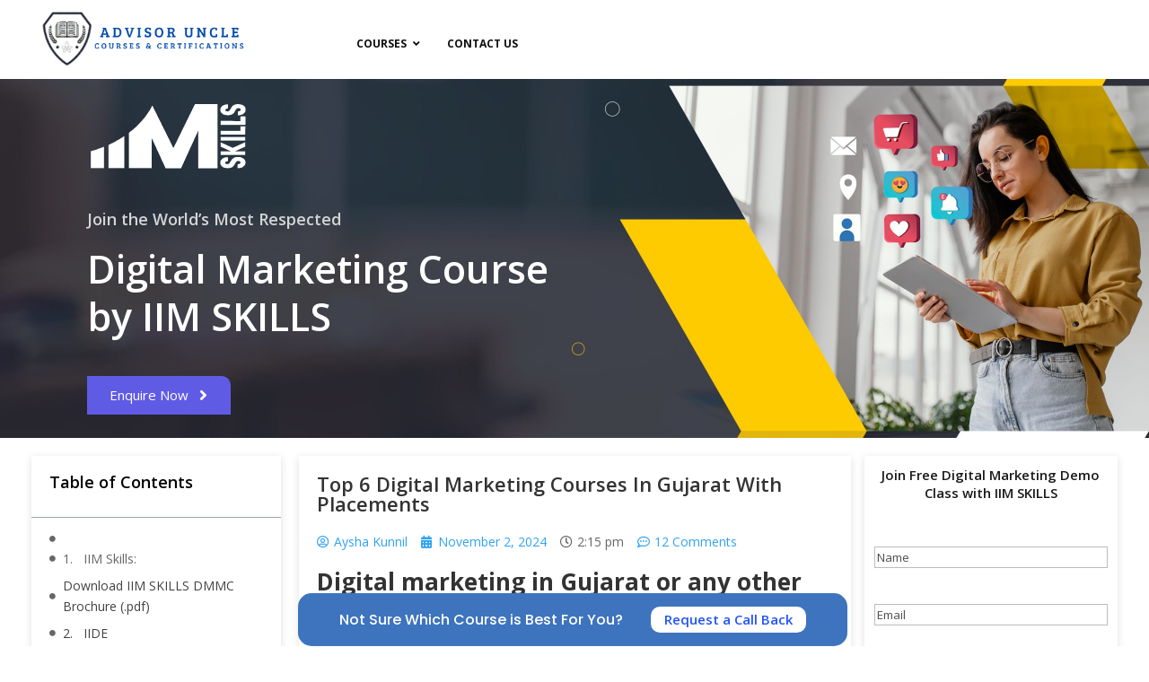

--- FILE ---
content_type: text/css
request_url: https://advisoruncle.com/wp-content/uploads/elementor/css/post-23515.css?ver=1744194321
body_size: 24
content:
.elementor-23515 .elementor-element.elementor-element-5f73611 > .elementor-container > .elementor-column > .elementor-widget-wrap{align-content:center;align-items:center;}.elementor-23515 .elementor-element.elementor-element-5f73611{padding:10px 20px 10px 30px;}.elementor-23515 .elementor-element.elementor-element-72eaf304 > .elementor-widget-wrap > .elementor-widget:not(.elementor-widget__width-auto):not(.elementor-widget__width-initial):not(:last-child):not(.elementor-absolute){margin-bottom:0px;}.elementor-23515 .elementor-element.elementor-element-72eaf304 > .elementor-element-populated{padding:0px 15px 0px 15px;}.elementor-23515 .elementor-element.elementor-element-342f960d{text-align:left;}.elementor-23515 .elementor-element.elementor-element-342f960d img{width:230px;}.elementor-23515 .elementor-element.elementor-element-1955ef5b > .elementor-widget-wrap > .elementor-widget:not(.elementor-widget__width-auto):not(.elementor-widget__width-initial):not(:last-child):not(.elementor-absolute){margin-bottom:0px;}.elementor-23515 .elementor-element.elementor-element-1955ef5b > .elementor-element-populated{padding:0px 15px 0px 15px;}.elementor-23515 .elementor-element.elementor-element-31a99b3 > .elementor-widget-container{background-color:#FFFFFF;}.elementor-theme-builder-content-area{height:400px;}.elementor-location-header:before, .elementor-location-footer:before{content:"";display:table;clear:both;}@media(min-width:768px){.elementor-23515 .elementor-element.elementor-element-72eaf304{width:26.993%;}.elementor-23515 .elementor-element.elementor-element-1955ef5b{width:73.007%;}}@media(max-width:1024px) and (min-width:768px){.elementor-23515 .elementor-element.elementor-element-72eaf304{width:50%;}.elementor-23515 .elementor-element.elementor-element-1955ef5b{width:50%;}}@media(max-width:1024px){.elementor-23515 .elementor-element.elementor-element-5f73611{padding:15px 0px 15px 0px;}}@media(max-width:767px){.elementor-23515 .elementor-element.elementor-element-72eaf304{width:50%;}.elementor-23515 .elementor-element.elementor-element-1955ef5b{width:50%;}}/* Start custom CSS for ubermenu, class: .elementor-element-31a99b3 */.ubermenu-skin-grey-white {
    border: none;
    background: #fff !important;
}/* End custom CSS */

--- FILE ---
content_type: text/css
request_url: https://advisoruncle.com/wp-content/uploads/elementor/css/post-15656.css?ver=1744199766
body_size: 1424
content:
.elementor-15656 .elementor-element.elementor-element-a0c452d:not(.elementor-motion-effects-element-type-background), .elementor-15656 .elementor-element.elementor-element-a0c452d > .elementor-motion-effects-container > .elementor-motion-effects-layer{background-image:url("https://advisoruncle.com/wp-content/uploads/2023/11/au-dm-scaled.jpg");background-position:center center;background-repeat:no-repeat;background-size:cover;}.elementor-15656 .elementor-element.elementor-element-a0c452d > .elementor-container{min-height:400px;}.elementor-15656 .elementor-element.elementor-element-a0c452d{transition:background 0.3s, border 0.3s, border-radius 0.3s, box-shadow 0.3s;padding:0px 25px 0px 25px;}.elementor-15656 .elementor-element.elementor-element-a0c452d > .elementor-background-overlay{transition:background 0.3s, border-radius 0.3s, opacity 0.3s;}.elementor-15656 .elementor-element.elementor-element-6a2b70b > .elementor-widget-container{padding:0px 0px 25px 0px;}.elementor-15656 .elementor-element.elementor-element-6a2b70b{text-align:left;}.elementor-15656 .elementor-element.elementor-element-3c02ecb .elementor-heading-title{font-weight:600;color:#D5D5D5;}.elementor-15656 .elementor-element.elementor-element-6f93807 .elementor-heading-title{font-size:43px;color:#FFFFFF;}.elementor-15656 .elementor-element.elementor-element-3b1094d > .elementor-widget-container{margin:20px 0px 0px 0px;}.elementor-15656 .elementor-element.elementor-element-3b1094d .wpr-button{-webkit-transition-duration:0.4s;transition-duration:0.4s;-webkit-animation-duration:0.4s;animation-duration:0.4s;border-color:#E8E8E8;border-style:none;border-radius:0px 10px 0px 0px;}.elementor-15656 .elementor-element.elementor-element-3b1094d .wpr-button::before{-webkit-transition-duration:0.4s;transition-duration:0.4s;-webkit-animation-duration:0.4s;animation-duration:0.4s;}.elementor-15656 .elementor-element.elementor-element-3b1094d .wpr-button::after{-webkit-transition-duration:0.4s;transition-duration:0.4s;-webkit-animation-duration:0.4s;animation-duration:0.4s;color:#ffffff;padding:10px 10px 10px 10px;}.elementor-15656 .elementor-element.elementor-element-3b1094d .wpr-button .wpr-button-icon{-webkit-transition-duration:0.4s;transition-duration:0.4s;}.elementor-15656 .elementor-element.elementor-element-3b1094d .wpr-button .wpr-button-icon svg{-webkit-transition-duration:0.4s;transition-duration:0.4s;}.elementor-15656 .elementor-element.elementor-element-3b1094d .wpr-button .wpr-button-text{-webkit-transition-duration:0.4s;transition-duration:0.4s;-webkit-animation-duration:0.4s;animation-duration:0.4s;}.elementor-15656 .elementor-element.elementor-element-3b1094d .wpr-button .wpr-button-content{-webkit-transition-duration:0.4s;transition-duration:0.4s;-webkit-animation-duration:0.4s;animation-duration:0.4s;}.elementor-15656 .elementor-element.elementor-element-3b1094d .wpr-button-wrap{max-width:160px;}.elementor-15656 .elementor-element.elementor-element-3b1094d{text-align:left;}.elementor-15656 .elementor-element.elementor-element-3b1094d .wpr-button-content{-webkit-justify-content:center;justify-content:center;}.elementor-15656 .elementor-element.elementor-element-3b1094d .wpr-button-text{-webkit-justify-content:center;justify-content:center;color:#ffffff;}.elementor-15656 .elementor-element.elementor-element-3b1094d .wpr-button-icon{font-size:18px;}.elementor-15656 .elementor-element.elementor-element-3b1094d .wpr-button-icon svg{width:18px;height:18px;}.elementor-15656 .elementor-element.elementor-element-3b1094d.wpr-button-icon-position-left .wpr-button-icon{margin-right:12px;}.elementor-15656 .elementor-element.elementor-element-3b1094d.wpr-button-icon-position-right .wpr-button-icon{margin-left:12px;}.elementor-15656 .elementor-element.elementor-element-3b1094d.wpr-button-icon-style-inline .wpr-button-icon{color:#ffffff;}.elementor-15656 .elementor-element.elementor-element-3b1094d.wpr-button-icon-style-inline .wpr-button-icon svg{fill:#ffffff;}.elementor-15656 .elementor-element.elementor-element-3b1094d .wpr-button:hover .wpr-button-text{color:#ffffff;}.elementor-15656 .elementor-element.elementor-element-3b1094d.wpr-button-icon-style-inline .wpr-button:hover .wpr-button-icon{color:#ffffff;}.elementor-15656 .elementor-element.elementor-element-3b1094d.wpr-button-icon-style-inline .wpr-button:hover .wpr-button-icon svg{fill:#ffffff;}.elementor-15656 .elementor-element.elementor-element-3b1094d .wpr-button:hover{border-color:#E8E8E8;}.elementor-15656 .elementor-element.elementor-element-3b1094d.wpr-button-icon-style-inline .wpr-button{padding:10px 10px 10px 10px;}.elementor-15656 .elementor-element.elementor-element-3b1094d.wpr-button-icon-style-block .wpr-button-text{padding:10px 10px 10px 10px;}.elementor-15656 .elementor-element.elementor-element-3b1094d.wpr-button-icon-style-inline-block .wpr-button-content{padding:10px 10px 10px 10px;}.elementor-15656 .elementor-element.elementor-element-dc41a9b{padding:20px 25px 0px 25px;}.elementor-15656 .elementor-element.elementor-element-e20492d > .elementor-element-populated{padding:0px 20px 0px 10px;}.elementor-15656 .elementor-element.elementor-element-167be7b{width:100%;max-width:100%;--box-background-color:#FFFFFF;--header-color:#000000;--item-text-color:#424242;--item-text-hover-decoration:underline;}.elementor-15656 .elementor-element.elementor-element-167be7b > .elementor-widget-container{padding:0px 0px 0px 0px;border-style:none;}.elementor-15656 .elementor-element.elementor-element-167be7b .elementor-toc__header-title{text-align:start;}.elementor-15656 .elementor-element.elementor-element-167be7b .elementor-toc__header, .elementor-15656 .elementor-element.elementor-element-167be7b .elementor-toc__header-title{font-weight:600;}.elementor-15656 .elementor-element.elementor-element-aef752e .elementor-heading-title{font-size:22px;font-weight:600;}.elementor-15656 .elementor-element.elementor-element-2e186da .elementor-icon-list-items:not(.elementor-inline-items) .elementor-icon-list-item:not(:last-child){padding-bottom:calc(15px/2);}.elementor-15656 .elementor-element.elementor-element-2e186da .elementor-icon-list-items:not(.elementor-inline-items) .elementor-icon-list-item:not(:first-child){margin-top:calc(15px/2);}.elementor-15656 .elementor-element.elementor-element-2e186da .elementor-icon-list-items.elementor-inline-items .elementor-icon-list-item{margin-right:calc(15px/2);margin-left:calc(15px/2);}.elementor-15656 .elementor-element.elementor-element-2e186da .elementor-icon-list-items.elementor-inline-items{margin-right:calc(-15px/2);margin-left:calc(-15px/2);}body.rtl .elementor-15656 .elementor-element.elementor-element-2e186da .elementor-icon-list-items.elementor-inline-items .elementor-icon-list-item:after{left:calc(-15px/2);}body:not(.rtl) .elementor-15656 .elementor-element.elementor-element-2e186da .elementor-icon-list-items.elementor-inline-items .elementor-icon-list-item:after{right:calc(-15px/2);}.elementor-15656 .elementor-element.elementor-element-2e186da .elementor-icon-list-icon{width:14px;}.elementor-15656 .elementor-element.elementor-element-2e186da .elementor-icon-list-icon i{font-size:14px;}.elementor-15656 .elementor-element.elementor-element-2e186da .elementor-icon-list-icon svg{--e-icon-list-icon-size:14px;}.elementor-15656 .elementor-element.elementor-element-5a2fd55{font-weight:500;}.elementor-15656 .elementor-element.elementor-element-4fa3847 .elementor-author-box__name{font-size:18px;}.elementor-15656 .elementor-element.elementor-element-4fa3847 .elementor-author-box__bio{font-size:14px;}.elementor-15656 .elementor-element.elementor-element-dfc3097 > .elementor-element-populated{padding:0px 10px 10px 15px;}.elementor-15656 .elementor-element.elementor-element-709ac2d .eael-contact-form{background:#FFFFFF;padding:11px 11px 11px 11px;}html body .elementor-15656 .elementor-element.elementor-element-709ac2d .eael-gravity-form .gform_wrapper .gform_heading, html body .elementor-15656 .elementor-element.elementor-element-709ac2d .eael-gravity-form .eael-gravity-form-heading{text-align:center;}html body .elementor-15656 .elementor-element.elementor-element-709ac2d .eael-gravity-form .gform_wrapper .gform_title, html body .elementor-15656 .elementor-element.elementor-element-709ac2d .eael-gravity-form .eael-gravity-form-title{color:#1A1A1A;font-size:15px;font-weight:600;line-height:20px;}.elementor-15656 .elementor-element.elementor-element-709ac2d .eael-gravity-form .gf_progressbar_wrapper .gf_progressbar .gf_progressbar_percentage{display:flex;justify-content:end;}html body .elementor-15656 .elementor-element.elementor-element-709ac2d .eael-gravity-form .gfield.gsection{border-bottom-style:solid;border-bottom-width:1px;}html body .elementor-15656 .elementor-element.elementor-element-709ac2d .eael-gravity-form .gform_wrapper .gf_scroll_text{width:100%;}html body .elementor-15656 .elementor-element.elementor-element-709ac2d .eael-gravity-form .gform_footer input[type="submit"]{width:100% !important;background-color:#73AEFA !important;color:#FFFFFF !important;}html body .elementor-15656 .elementor-element.elementor-element-709ac2d .eael-gravity-form .gform_body .gform_page_footer input[type="submit"]{width:100% !important;background-color:#73AEFA !important;color:#FFFFFF !important;}html body .elementor-15656 .elementor-element.elementor-element-709ac2d .eael-gravity-form .gform_body input[type="submit"].gform-button{width:100% !important;background-color:#73AEFA !important;}html body .elementor-15656 .elementor-element.elementor-element-709ac2d .eael-gravity-form .gform_body .gform_page_footer input[type="button"]{width:100px;}html body .elementor-15656 .elementor-element.elementor-element-709ac2d .eael-gravity-form .gform_wrapper li.gfield_error input:not([type=radio]):not([type=checkbox]):not([type=submit]):not([type=button]):not([type=image]):not([type=file]), html body .elementor-15656 .elementor-element.elementor-element-709ac2d .gform_wrapper li.gfield_error textarea{border-width:1px;}.elementor-15656 .elementor-element.elementor-element-d157598 > .elementor-container > .elementor-column > .elementor-widget-wrap{align-content:center;align-items:center;}.elementor-15656 .elementor-element.elementor-element-d157598{top:auto;bottom:0px;z-index:10;margin-top:40px;margin-bottom:0px;}.elementor-15656 .elementor-element.elementor-element-d157598 + .wpr-hidden-header{top:0px;}.elementor-15656 .elementor-element.elementor-element-d157598 + .wpr-hidden-header-flex{top:0px;}.wpr-hidden-header{z-index:10;}.wpr-hidden-header-flex{z-index:10;}.elementor-15656 .elementor-element.elementor-element-716aa94 > .elementor-element-populated{padding:0px 0px 0px 0px;}.elementor-15656 .elementor-element.elementor-element-5cee31e:not(.elementor-motion-effects-element-type-background) > .elementor-widget-wrap, .elementor-15656 .elementor-element.elementor-element-5cee31e > .elementor-widget-wrap > .elementor-motion-effects-container > .elementor-motion-effects-layer{background-color:#3E74BE;}.elementor-15656 .elementor-element.elementor-element-5cee31e.elementor-column > .elementor-widget-wrap{justify-content:space-evenly;}.elementor-15656 .elementor-element.elementor-element-5cee31e > .elementor-widget-wrap > .elementor-widget:not(.elementor-widget__width-auto):not(.elementor-widget__width-initial):not(:last-child):not(.elementor-absolute){margin-bottom:16px;}.elementor-15656 .elementor-element.elementor-element-5cee31e > .elementor-element-populated, .elementor-15656 .elementor-element.elementor-element-5cee31e > .elementor-element-populated > .elementor-background-overlay, .elementor-15656 .elementor-element.elementor-element-5cee31e > .elementor-background-slideshow{border-radius:15px 15px 15px 15px;}.elementor-15656 .elementor-element.elementor-element-5cee31e > .elementor-element-populated{transition:background 0.3s, border 0.3s, border-radius 0.3s, box-shadow 0.3s;padding:15px 15px 15px 15px;}.elementor-15656 .elementor-element.elementor-element-5cee31e > .elementor-element-populated > .elementor-background-overlay{transition:background 0.3s, border-radius 0.3s, opacity 0.3s;}.elementor-15656 .elementor-element.elementor-element-3407532{width:auto;max-width:auto;font-family:"Poppins", Sans-serif;font-size:16px;color:#FFFFFF;}.elementor-15656 .elementor-element.elementor-element-2a755fc .elementor-button{background-color:#FFFFFF;font-weight:600;fill:#2153F8;color:#2153F8;border-radius:10px 10px 10px 10px;padding:7px 15px 7px 15px;}.elementor-15656 .elementor-element.elementor-element-2a755fc{width:auto;max-width:auto;}.elementor-15656 .elementor-element.elementor-element-2a755fc > .elementor-widget-container{padding:0px 0px 0px 0px;}@media(max-width:1024px){.elementor-15656 .elementor-element.elementor-element-d157598{top:auto;bottom:0px;}.elementor-15656 .elementor-element.elementor-element-d157598 + .wpr-hidden-header{top:0px;}.elementor-15656 .elementor-element.elementor-element-d157598 + .wpr-hidden-header-flex{top:0px;}}@media(max-width:767px){.elementor-15656 .elementor-element.elementor-element-a0c452d > .elementor-container{min-height:300px;}.elementor-15656 .elementor-element.elementor-element-a0c452d{padding:0px 0px 0px 0px;}.elementor-15656 .elementor-element.elementor-element-6a2b70b{text-align:center;}.elementor-15656 .elementor-element.elementor-element-3c02ecb{text-align:center;}.elementor-15656 .elementor-element.elementor-element-6f93807 .elementor-heading-title{font-size:27px;}.elementor-15656 .elementor-element.elementor-element-3b1094d{text-align:center;}.elementor-15656 .elementor-element.elementor-element-dc41a9b{padding:0px 0px 0px 0px;}.elementor-15656 .elementor-element.elementor-element-d157598{top:auto;bottom:0px;}.elementor-15656 .elementor-element.elementor-element-d157598 + .wpr-hidden-header{top:0px;}.elementor-15656 .elementor-element.elementor-element-d157598 + .wpr-hidden-header-flex{top:0px;}}@media(min-width:768px){.elementor-15656 .elementor-element.elementor-element-18d7cb4{width:5%;}.elementor-15656 .elementor-element.elementor-element-0a357cb{width:48.332%;}.elementor-15656 .elementor-element.elementor-element-3ad4c13{width:46%;}.elementor-15656 .elementor-element.elementor-element-716aa94{width:23%;}.elementor-15656 .elementor-element.elementor-element-5cee31e{width:53.66%;}.elementor-15656 .elementor-element.elementor-element-838a2a9{width:23%;}}/* Start custom CSS for post-info, class: .elementor-element-2e186da */.elementor-widget-post-info ul {
    list-style: none;
}/* End custom CSS */
/* Start custom CSS for theme-post-content, class: .elementor-element-5a2fd55 */.postContent ul{
    list-style: disc;
    padding-left: 15px
}

.postContent ol{
    list-style:auto ;
    padding-left: 15px
}/* End custom CSS */

--- FILE ---
content_type: text/css
request_url: https://advisoruncle.com/wp-content/uploads/elementor/css/post-23561.css?ver=1744200842
body_size: 440
content:
.elementor-23561 .elementor-element.elementor-element-363fc99 > .elementor-container > .elementor-column > .elementor-widget-wrap{align-content:center;align-items:center;}.elementor-23561 .elementor-element.elementor-element-0e26cfc:not(.elementor-motion-effects-element-type-background) > .elementor-widget-wrap, .elementor-23561 .elementor-element.elementor-element-0e26cfc > .elementor-widget-wrap > .elementor-motion-effects-container > .elementor-motion-effects-layer{background-color:#F0F0F0;}.elementor-23561 .elementor-element.elementor-element-0e26cfc.elementor-column > .elementor-widget-wrap{justify-content:center;}.elementor-23561 .elementor-element.elementor-element-0e26cfc > .elementor-element-populated{transition:background 0.3s, border 0.3s, border-radius 0.3s, box-shadow 0.3s;padding:40px 20px 40px 20px;}.elementor-23561 .elementor-element.elementor-element-0e26cfc > .elementor-element-populated > .elementor-background-overlay{transition:background 0.3s, border-radius 0.3s, opacity 0.3s;}.elementor-23561 .elementor-element.elementor-element-824a7d1{width:var( --container-widget-width, 49.074% );max-width:49.074%;--container-widget-width:49.074%;--container-widget-flex-grow:0;text-align:center;}.elementor-23561 .elementor-element.elementor-element-824a7d1 > .elementor-widget-container{margin:0px 0px -2px 0px;}.elementor-23561 .elementor-element.elementor-element-7b9a0e8 > .elementor-widget-container{margin:18px 0px 0px 0px;}.elementor-23561 .elementor-element.elementor-element-7b9a0e8{text-align:center;}.elementor-23561 .elementor-element.elementor-element-7b9a0e8 .elementor-heading-title{font-family:"Poppins", Sans-serif;font-size:24px;font-weight:500;line-height:34px;color:#00208B;}.elementor-23561 .elementor-element.elementor-element-de665cf{text-align:center;}.elementor-23561 .elementor-element.elementor-element-de665cf .elementor-heading-title{font-family:"Poppins", Sans-serif;font-size:16px;font-weight:500;color:#000000;}.elementor-23561 .elementor-element.elementor-element-6aef9d4{width:var( --container-widget-width, 38.776% );max-width:38.776%;--container-widget-width:38.776%;--container-widget-flex-grow:0;text-align:left;}.elementor-23561 .elementor-element.elementor-element-6aef9d4 > .elementor-widget-container{margin:0px 0px 14px 0px;padding:0px 0px 0px 0px;}.elementor-23561 .elementor-element.elementor-element-6aef9d4 img{border-style:solid;border-width:0px 0px 2px 0px;border-color:#001642;}.elementor-23561 .elementor-element.elementor-element-bfc8737{text-align:center;font-family:"Poppins", Sans-serif;font-size:13px;color:#333333;}.elementor-23561 .elementor-element.elementor-element-e8bbb66 > .elementor-element-populated{padding:24px 24px 24px 24px;}.elementor-23561 .elementor-element.elementor-element-34ac4db{text-align:center;}.elementor-23561 .elementor-element.elementor-element-34ac4db .elementor-heading-title{font-family:"Poppins", Sans-serif;font-size:20px;}.elementor-23561 .elementor-element.elementor-element-46abbda{text-align:center;}.elementor-23561 .elementor-element.elementor-element-5bfe4fc .eael-gravity-form .gf_progressbar_wrapper .gf_progressbar .gf_progressbar_percentage{display:flex;justify-content:end;}html body .elementor-23561 .elementor-element.elementor-element-5bfe4fc .eael-gravity-form .gfield.gsection{border-bottom-style:solid;border-bottom-width:1px;}html body .elementor-23561 .elementor-element.elementor-element-5bfe4fc .eael-gravity-form .gform_wrapper .gf_scroll_text{width:100%;}html body .elementor-23561 .elementor-element.elementor-element-5bfe4fc .eael-gravity-form .gform_footer input[type="submit"]{width:100% !important;}html body .elementor-23561 .elementor-element.elementor-element-5bfe4fc .eael-gravity-form .gform_body .gform_page_footer input[type="submit"]{width:100% !important;}html body .elementor-23561 .elementor-element.elementor-element-5bfe4fc .eael-gravity-form .gform_body input[type="submit"].gform-button{width:100% !important;}html body .elementor-23561 .elementor-element.elementor-element-5bfe4fc .eael-gravity-form .gform_body .gform_page_footer input[type="button"]{width:100px;}html body .elementor-23561 .elementor-element.elementor-element-5bfe4fc .eael-gravity-form .gform_wrapper li.gfield_error input:not([type=radio]):not([type=checkbox]):not([type=submit]):not([type=button]):not([type=image]):not([type=file]), html body .elementor-23561 .elementor-element.elementor-element-5bfe4fc .gform_wrapper li.gfield_error textarea{border-width:1px;}#elementor-popup-modal-23561{background-color:rgba(0,0,0,.8);justify-content:center;align-items:center;pointer-events:all;}#elementor-popup-modal-23561 .dialog-message{width:719px;height:auto;padding:1px 1px 1px 1px;}#elementor-popup-modal-23561 .dialog-close-button{display:flex;}#elementor-popup-modal-23561 .dialog-widget-content{box-shadow:2px 8px 23px 3px rgba(0,0,0,0.2);}

--- FILE ---
content_type: text/plain
request_url: https://www.google-analytics.com/j/collect?v=1&_v=j102&a=939092324&t=pageview&_s=1&dl=https%3A%2F%2Fadvisoruncle.com%2Fbest-6-digital-marketing-courses-in-gujarat%2F&ul=en-us%40posix&dt=Top%206%20Digital%20Marketing%20Courses%20In%20Gujarat%20With%20Placements%20in%20%5Byear%5D&sr=1280x720&vp=1280x720&_u=IEBAAEABAAAAACAAI~&jid=429705313&gjid=100920913&cid=328262102.1769067471&tid=UA-69209659-7&_gid=371174395.1769067471&_r=1&_slc=1&z=144250643
body_size: -451
content:
2,cG-5GQXQ2N9J9